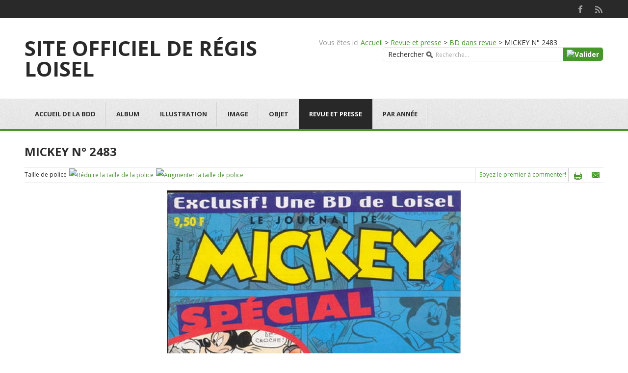

--- FILE ---
content_type: text/html; charset=utf-8
request_url: https://www.regisloisel.com/revue-et-presse/bd-dans-revue/item/561-mickey-n-2483
body_size: 7558
content:
<!DOCTYPE html><html prefix="og: http://ogp.me/ns#" xmlns=http://www.w3.org/1999/xhtml xml:lang=fr-fr lang=fr-fr dir=ltr><head><meta name=viewport content="width=device-width, initial-scale=1.0"/><base href=https://www.regisloisel.com/revue-et-presse/bd-dans-revue/item/561-mickey-n-2483 /><meta http-equiv=content-type content="text/html; charset=utf-8"/><meta name=keywords content="MICKEY N° 2483,BD DANS REVUES,Album,2000"/><meta name=robots content=max-image-preview:large /><meta property=og:url content=https://www.regisloisel.com/revue-et-presse/bd-dans-revue/item/561-mickey-n-2483 /><meta property=og:type content=article /><meta property=og:title content="MICKEY N° 2483 - Site officiel de Regis Loisel"/><meta property=og:description content="MICKEY N° 2483,5 planches couleur de NORBET LE LEZARD + 1 dessin inédit + 1 photo,BD DANS REVUES,Album"/><meta property=og:image content=https://www.regisloisel.com/media/k2/items/cache/4feb08b32fc2bca59f9db42b69cd4022_M.jpg /><meta name=image content=https://www.regisloisel.com/media/k2/items/cache/4feb08b32fc2bca59f9db42b69cd4022_M.jpg /><meta name=twitter:card content=summary /><meta name=twitter:title content="MICKEY N° 2483 - Site officiel de Regis Loisel"/><meta name=twitter:description content="MICKEY N° 2483,5 planches couleur de NORBET LE LEZARD + 1 dessin inédit + 1 photo,BD DANS REVUES,Album"/><meta name=twitter:image content=https://www.regisloisel.com/media/k2/items/cache/4feb08b32fc2bca59f9db42b69cd4022_M.jpg /><meta name=twitter:image:alt content="MICKEY N° 2483"/><meta name=description content="MICKEY N° 2483,5 planches couleur de NORBET LE LEZARD + 1 dessin inédit + 1 photo,BD DANS REVUES,Album"/><meta name=generator content="Joomla! - Open Source Content Management - Version 3.10.11"/><title>MICKEY N° 2483 - Site officiel de Regis Loisel</title><link href=/revue-et-presse/bd-dans-revue/item/561-mickey-n-2483 rel=canonical /><link href=/templates/jf_taman/favicon.ico rel="shortcut icon" type=image/vnd.microsoft.icon /><link href="https://www.regisloisel.com/component/search/?Itemid=247&amp;id=561:mickey-n-2483&amp;format=opensearch" rel=search title="Valider Site officiel de Regis Loisel" type=application/opensearchdescription+xml /><link href=https://cdnjs.cloudflare.com/ajax/libs/magnific-popup.js/1.1.0/magnific-popup.min.css rel=stylesheet /><link href=https://cdnjs.cloudflare.com/ajax/libs/simple-line-icons/2.4.1/css/simple-line-icons.min.css rel=stylesheet /><link rel=stylesheet href="/media/com_jchoptimize/assets2/jscss.php?f=09f4b06e382f885eab66c0d04039a9e351072ce64df0ea41a0aaeb3ffddb6ebb&type=css&gz=gz"/><link href="https://fonts.googleapis.com/css?family=Open+Sans:400,400italic,600,600italic,700,700italic" rel=stylesheet /><style>#scrollToTop{cursor:pointer;font-size:0.9em;position:fixed;text-align:center;z-index:9999;-webkit-transition:background-color 0.2s ease-in-out;-moz-transition:background-color 0.2s ease-in-out;-ms-transition:background-color 0.2s ease-in-out;-o-transition:background-color 0.2s ease-in-out;transition:background-color 0.2s ease-in-out;background:#121212;color:#fff;border-radius:3px;padding-left:12px;padding-right:12px;padding-top:12px;padding-bottom:12px;right:20px;bottom:20px}#scrollToTop:hover{background:#08c;color:#fff}#scrollToTop>img{display:block;margin:0 auto}.mfp-iframe-holder{padding:10px}.mfp-iframe-holder .mfp-content{max-width:100%;width:100%;height:100%}.mfp-iframe-scaler iframe{background:#fff;padding:10px;box-sizing:border-box;box-shadow:none}</style> <script type=application/ld+json>{"@context":"https://schema.org","@type":"Article","mainEntityOfPage":{"@type":"WebPage","@id":"https://www.regisloisel.com/revue-et-presse/bd-dans-revue/item/561-mickey-n-2483"},"url":"https://www.regisloisel.com/revue-et-presse/bd-dans-revue/item/561-mickey-n-2483","headline":"MICKEY N° 2483 - Site officiel de Regis Loisel","image":["https://www.regisloisel.com/media/k2/items/cache/4feb08b32fc2bca59f9db42b69cd4022_XL.jpg","https://www.regisloisel.com/media/k2/items/cache/4feb08b32fc2bca59f9db42b69cd4022_L.jpg","https://www.regisloisel.com/media/k2/items/cache/4feb08b32fc2bca59f9db42b69cd4022_M.jpg","https://www.regisloisel.com/media/k2/items/cache/4feb08b32fc2bca59f9db42b69cd4022_S.jpg","https://www.regisloisel.com/media/k2/items/cache/4feb08b32fc2bca59f9db42b69cd4022_XS.jpg","https://www.regisloisel.com/media/k2/items/cache/4feb08b32fc2bca59f9db42b69cd4022_Generic.jpg"],"datePublished":"2015-10-11 20:04:44","dateModified":"2015-10-11 20:04:44","author":{"@type":"Person","name":"Super Utilisateur","url":"https://www.regisloisel.com/revue-et-presse/bd-dans-revue/itemlist/user/315-superutilisateur"},"publisher":{"@type":"Organization","name":"Site officiel de Regis Loisel","url":"https://www.regisloisel.com/","logo":{"@type":"ImageObject","name":"Site officiel de Regis Loisel","width":"","height":"","url":"https://www.regisloisel.com/"}},"articleSection":"https://www.regisloisel.com/revue-et-presse/bd-dans-revue","keywords":"MICKEY N° 2483,BD DANS REVUES,Album,2000","description":"","articleBody":""}</script> <!--[if IE 7]>
	<link href="/templates/jf_taman/css/ie7only.css" rel="stylesheet" type="text/css" />
	<![endif]--> <!--[if IE 8]>
	<link href="/templates/jf_taman/css/ie8only.css" rel="stylesheet" type="text/css" />
	<![endif]--> <!--[if lt IE 9]>
		<script src="/media/jui/js/html5.js"></script>
	<![endif]--><style>a{color:#46962b}.categories-list .category-readmore a,.readmore a{background:#46962b}#jf-mainnav{border-bottom:4px solid #46962b}button,.button,#jf-header .search .button,#filters li a:hover,#filters li a.selected,div.k2Pagination ul li span,div.pagination ul li span,.contact-details .jicons-icons{background-color:#46962b}</style> </style> <script src="/media/com_jchoptimize/assets2/jscss.php?f=af4c1621b98e01a1e63ed037162a01b8e89397aa74fc71f47334695dcc51b8a1&type=js&gz=gz"></script> <script src=https://cdnjs.cloudflare.com/ajax/libs/magnific-popup.js/1.1.0/jquery.magnific-popup.min.js></script> <script src="/media/com_jchoptimize/assets2/jscss.php?f=af4c1621b98e01a1e63ed037162a01b8e51aed5a19a88455eab136d0a72c2995&type=js&gz=gz"></script> <script src="https://www.google.com/recaptcha/api.js?onload=onK2RecaptchaLoaded&render=explicit"></script> <script src="/media/com_jchoptimize/assets2/jscss.php?f=af4c1621b98e01a1e63ed037162a01b849b5b0cacf5e9f425db6ebf6ebbc2fda&type=js&gz=gz"></script> <script>jQuery(document).ready(function(){jQuery(document.body).SLScrollToTop({'image':'','text':'Scroll to Top','title':'Top','className':'scrollToTop','duration':500});});function onK2RecaptchaLoaded(){grecaptcha.render("recaptcha",{"sitekey":"6LdgLA0TAAAAADLGjh0d0rHR4oD7hNqk4dfoLp9d","theme":"clean"});}
jQuery(document).ready(function(){WfMediabox.init({"base":"\/","theme":"standard","width":"","height":"","lightbox":0,"shadowbox":0,"icons":1,"overlay":1,"overlay_opacity":0.8,"overlay_color":"#000000","transition_speed":500,"close":2,"labels":{"close":"Close","next":"Next","previous":"Previous","cancel":"Cancel","numbers":"{{numbers}}","numbers_count":"{{current}} of {{total}}","download":"Download"},"swipe":true,"expand_on_click":true});});</script> <script>var _gaq=_gaq||[];_gaq.push(['_setAccount','UA-1310634-9']);_gaq.push(['_trackPageview']);(function(){var ga=document.createElement('script');ga.type='text/javascript';ga.async=true;ga.src=('https:'==document.location.protocol?'https://ssl':'http://www')+'.google-analytics.com/ga.js';var s=document.getElementsByTagName('script')[0];s.parentNode.insertBefore(ga,s);})();</script> </head><body class="site font-opensans com_k2 view-item no-layout no-task itemid-247"><div id=jf-wrapper><div id=jf-top><div class="main clearfix"><div id=jf-callto class=jf-grid-6><div class=jf-block><p> <strong> </strong> </p></div></div><div id=jf-social class=jf-grid-6><div class=jf-block><ul> <li><a class=button-facebook href=https://www.facebook.com/RegisLoiselOfficiel/ target=_blank></a></li> <li><a class=button-rss href="/itemlist?format=feed&moduleID=115" target=_blank></a></li> </ul> </div> </div> </div> </div><div id=jf-header class=wrap><div class="main clearfix"><div class=jf-grid-6><div class=jf-block><h1 id=logo> <a href=/ title="Site officiel de Regis Loisel"> <span class=site-title title="Site officiel de Regis Loisel">Site officiel de Régis Loisel</span> </a> </h1></div></div><div class=jf-grid-6><div class=jf-block><div id=k2ModuleBox96 class=k2BreadcrumbsBlock> <span class=bcTitle>Vous êtes ici</span><a href=https://www.regisloisel.com/>Accueil</a><span class=bcSeparator>></span><a href=/revue-et-presse>Revue et presse</a><span class=bcSeparator>></span><a href=/revue-et-presse/bd-dans-revue>BD dans revue</a><span class=bcSeparator>></span>MICKEY N° 2483</div><form action=/revue-et-presse/bd-dans-revue method=post class=form-inline><div class="search "> <label for=mod-search-searchword class=element-invisible>Rechercher</label> <input name=searchword id=mod-search-searchword maxlength=200 class="inputbox search-query" type=text size=40 value=Recherche... onblur="if (this.value=='') this.value='Recherche...';" onfocus="if (this.value=='Recherche...') this.value='';"/> <input type=image value=Valider class=button src=/ onclick=this.form.searchword.focus(); /> <input type=hidden name=task value=search /> <input type=hidden name=option value=com_search /> <input type=hidden name=Itemid value=247 /> </div></form></div></div></div></div><div id=jf-mainnav><div class="main clearfix"><div class=jf-block><div id=navbutton> <a id=navcollapse>Menu</a> </div><ul class="nav menu nav-pills mod-list"> <li class="item-225 deeper parent"><a href=/accueil-de-la-bdd>Accueil de la BDD</a><ul class="nav-child unstyled small"><li class=item-320><a href=/accueil-de-la-bdd/dernieres-entrees-dans-la-base-de-donnees-des-objets>Dernières entrées dans la base de données des objets</a></li></ul></li><li class="item-224 deeper parent"><a href=/album>Album</a><ul class="nav-child unstyled small"><li class=item-239><a href=/album/albums-bdd>Albums</a></li><li class=item-240><a href=/album/collectifs-scenarios>Collectifs -scénarios</a></li><li class=item-241><a href=/album/editions-speciales>Editions spéciales</a></li></ul></li><li class="item-226 deeper parent"><a href=/illustration>Illustration</a><ul class="nav-child unstyled small"><li class=item-242><a href=/illustration/dans-romans-ou-nouvelles>dans romans ou nouvelles</a></li><li class=item-243><a href=/illustration/dans-albums>dans albums</a></li><li class=item-244><a href=/illustration/dans-revues>dans revues</a></li><li class=item-245><a href=/illustration/promotions-publicites>Promotions - publicités</a></li><li class=item-246><a href=/illustration/clins-d-oeil>Clins d'oeil</a></li></ul></li><li class="item-227 deeper parent"><a href=/image-bdd>Image</a><ul class="nav-child unstyled small"><li class=item-232><a href=/image-bdd/portfolios>Portfolios</a></li><li class=item-233><a href=/image-bdd/serigraphies-lithographies>Sérigraphies - Lithographies</a></li><li class=item-234><a href=/image-bdd/affiches-offsets>Affiches - Offsets</a></li><li class=item-236><a href=/image-bdd/ex-libris-marque-page-faire-part>Ex-libris - Marque-page - Faire-Part</a></li><li class=item-235><a href=/image-bdd/invitations-exposition-dedicaces>Invitations exposition - dédicaces</a></li><li class=item-237><a href=/image-bdd/cartes-postales-cartes-de-voeux>Cartes postales - Cartes de voeux</a></li><li class=item-238><a href=/image-bdd/cartes-postales-granit>Cartes postales - Granit</a></li></ul></li><li class=item-228><a href=/objet>Objet</a></li><li class="item-229 active deeper parent"><a href=/revue-et-presse>Revue et presse</a><ul class="nav-child unstyled small"><li class="item-247 current active"><a href=/revue-et-presse/bd-dans-revue>BD dans revue</a></li><li class=item-248><a href=/revue-et-presse/interview>Interview</a></li><li class=item-249><a href=/revue-et-presse/presse-revues>Presse - Revues</a></li><li class=item-250><a href=/revue-et-presse/programme-festivals>Programme festivals</a></li><li class=item-251><a href=/revue-et-presse/catalogue-expositions>Catalogue expositions</a></li><li class=item-252><a href=/revue-et-presse/dossier-de-presse>Dossier de presse</a></li><li class=item-253><a href=/revue-et-presse/catalogue-editeurs>Catalogue éditeurs</a></li><li class=item-254><a href=/revue-et-presse/catalogue-de-vente>Catalogue de vente</a></li></ul></li><li class="item-255 deeper parent"><a href=/par-annee>Par Année</a><ul class="nav-child unstyled small"><li class="item-656 parent"><a href=/par-annee/de-2020-a-2029>De 2020 à 2029</a></li><li class="item-284 parent"><a href=/par-annee/de-2010-a>De 2010 à 2019</a></li><li class="item-285 parent"><a href=/par-annee/de-2000-a-2009>De 2000 à 2009</a></li><li class="item-286 parent"><a href=/par-annee/de-1990-a-1999>De 1990 à 1999</a></li><li class="item-292 parent"><a href=/par-annee/de-1990-a-2000>De 1980 à 1989</a></li><li class="item-293 parent"><a href=/par-annee/de-1990-a-2001>De 1970 à 1979</a></li><li class=item-278><a href=/par-annee/annee-inconnue>Année inconnue</a></li></ul></li></ul></div></div></div><div id=jf-body><div id=jf-content><div class="main clearfix"><div id=jf-maincontent class=jf-grid-12><div class=jf-block><div id=system-message-container> </div> <span id=startOfPageId561></span> <div id=k2Container class=itemView><div class=itemHeader><h2 class=itemTitle> MICKEY N° 2483 </h2></div><div class=itemToolbar><ul> <li class=itemResizer> <span class=itemTextResizerTitle>Taille de police</span> <a href=# id=fontDecrease> <span>Réduire la taille de la police</span> <img src=/components/com_k2/images/system/blank.gif alt="Réduire la taille de la police"/> </a> <a href=# id=fontIncrease> <span>Augmenter la taille de police</span> <img src=/components/com_k2/images/system/blank.gif alt="Augmenter la taille de police"/> </a> </li> <li> <a class=itemEmailLink rel=nofollow href="/component/mailto/?tmpl=component&amp;template=jf_taman&amp;link=44fdb2b8627ccdb0d0e9c7a10eecf94775e0b0aa" onclick="window.open(this.href,'emailWindow','width=400,height=350,location=no,menubar=no,resizable=no,scrollbars=no'); return false;"> <span>E-mail</span> </a> </li> <li> <a class=itemPrintLink rel=nofollow href="/revue-et-presse/bd-dans-revue/item/561-mickey-n-2483?tmpl=component&amp;print=1" onclick="window.open(this.href,'printWindow','width=900,height=600,location=no,menubar=no,resizable=yes,scrollbars=yes'); return false;"> <span>Imprimer</span> </a> </li> <li> <a class="itemCommentsLink k2Anchor" href=/revue-et-presse/bd-dans-revue/item/561-mickey-n-2483#itemCommentsAnchor> Soyez le premier à commenter! </a> </li> </ul><div class=clr></div></div><div class=itemBody><div class=itemImageBlock> <span class=itemImage> <a class=modal rel="{handler: 'image'}" href=/media/k2/items/cache/4feb08b32fc2bca59f9db42b69cd4022_XL.jpg title="Cliquez pour prévisualiser l'image"> <img src=/media/k2/items/cache/4feb08b32fc2bca59f9db42b69cd4022_L.jpg alt="MICKEY N° 2483" style="width:600px; height:auto;"/> </a> </span> <div class=clr></div></div><div class=itemIntroText> </div><div class=itemFullText><p><a class=jcepopup href=/images/bdg_new/100/loisel116-2.jpg rel="title[BD DANS REVUES];caption[BD DANS REVUES];group[nature]"><img src=/images/bdg_new/100/ic_loisel116-2.jpg alt="MICKEY N° 2483"></a></p></div><div class=clr></div><div class=itemExtraFields><h3>Informations supplémentaires</h3><ul> <li class="even typeTextfield group3"> <span class=itemExtraFieldsLabel>Description:</span> <span class=itemExtraFieldsValue>5 planches couleur de NORBET LE LEZARD + 1 dessin inédit + 1 photo</span> </li> <li class="odd typeTextfield group3"> <span class=itemExtraFieldsLabel>Origine:</span> <span class=itemExtraFieldsValue>DISNEY COMPANY</span> </li> <li class="even typeTextfield group3"> <span class=itemExtraFieldsLabel>Année:</span> <span class=itemExtraFieldsValue>2000</span> </li> <li class="odd typeTextfield group3"> <span class=itemExtraFieldsLabel>Mois:</span> <span class=itemExtraFieldsValue>1</span> </li> <li class="even typeTextfield group3"> <span class=itemExtraFieldsLabel>Numéro:</span> <span class=itemExtraFieldsValue>116</span> </li> </ul><div class=clr></div></div><div class=clr></div></div><div class=itemContentBottom> <span class=itemHits> Lu <b>3213</b> fois </span> <div class=itemRatingBlock> <span>Évaluer cet élément</span> <div class=itemRatingForm><ul class=itemRatingList> <li class=itemCurrentRating id=itemCurrentRating561 style=width:0%;></li> <li><a href=# data-id=561 title="1 étoile sur 5" class=one-star>1</a></li> <li><a href=# data-id=561 title="2 étoiles sur 5" class=two-stars>2</a></li> <li><a href=# data-id=561 title="3 étoiles sur 5" class=three-stars>3</a></li> <li><a href=# data-id=561 title="4 étoiles sur 5" class=four-stars>4</a></li> <li><a href=# data-id=561 title="5 étoiles sur 5" class=five-stars>5</a></li> </ul><div id=itemRatingLog561 class=itemRatingLog>(0 Votes)</div><div class=clr></div></div><div class=clr></div></div><div class=itemSocialSharing><div class=itemTwitterButton> <a href=https://twitter.com/share class=twitter-share-button data-count=horizontal> Tweet </a> <script src=//platform.twitter.com/widgets.js></script> </div><div class=itemFacebookButton><div id=fb-root></div> <script>(function(d,s,id){var js,fjs=d.getElementsByTagName(s)[0];if(d.getElementById(id))return;js=d.createElement(s);js.id=id;js.src="//connect.facebook.net/en_US/all.js#xfbml=1";fjs.parentNode.insertBefore(js,fjs);}(document,'script','facebook-jssdk'));</script><div class=fb-like data-send=false data-width=200 data-show-faces=true></div></div><div class=clr></div></div><div class=clr></div></div><div class=itemLinks><div class=itemCategory> <span>Publié dans</span> <a href=/revue-et-presse/bd-dans-revue>BD dans Revues</a> </div><div class=itemTagsBlock> <span>Tags:</span> <ul class=itemTags> <li><a href=/revue-et-presse/bd-dans-revue/itemlist/tag/Album>Album</a></li> <li><a href=/par-annee/de-2000-a-2009/2000>2000</a></li> <li><a href=/revue-et-presse/bd-dans-revue/itemlist/tag/BD%20DANS%20REVUES>BD DANS REVUES</a></li> <li><a href=/revue-et-presse/bd-dans-revue/itemlist/tag/DISNEY%20COMPANY>DISNEY COMPANY</a></li> <li><a href=/revue-et-presse/bd-dans-revue/itemlist/tag/MICKEY%20N°%202483>MICKEY N° 2483</a></li> </ul><div class=clr></div></div><div class=clr></div></div><div class=itemNavigation> <span class=itemNavigationTitle>Plus dans cette catégorie : </span> <a class=itemPrevious href=/revue-et-presse/bd-dans-revue/item/560-l-oeil-carnivore> &laquo; L&#039;OEIL CARNIVORE </a> <a class=itemNext href=/revue-et-presse/bd-dans-revue/item/2001-l-express-n-2635> L&#039;EXPRESS N° 2635 &raquo; </a> </div> <a name=itemCommentsAnchor id=itemCommentsAnchor></a> <div class=itemComments><div class=itemCommentsForm><h3>Laissez un commentaire</h3><p class=itemCommentsFormNotes> Assurez-vous d'indiquer les informations obligatoires (*).<br/> Le code HTML n'est pas autorisé.	</p><form action=/index.php method=post id=comment-form class=form-validate><div class=form-left> <label class=formName for=userName>Nom *</label> <input class=inputbox type=text name=userName id=userName value="Entrez votre nom..." onblur="if(this.value=='') this.value='Entrez votre nom...';" onfocus="if(this.value=='Entrez votre nom...') this.value='';"/> <label class=formEmail for=commentEmail>E-mail *</label> <input class=inputbox type=text name=commentEmail id=commentEmail value="Entrez votre adresse e-mail ici..." onblur="if(this.value=='') this.value='Entrez votre adresse e-mail ici...';" onfocus="if(this.value=='Entrez votre adresse e-mail ici...') this.value='';"/> <label class=formUrl for=commentURL>URL du site internet</label> <input class=inputbox type=text name=commentURL id=commentURL value="Entrez l'URL de votre site ici..." onblur="if(this.value=='') this.value='Entrez l'URL de votre site ici...';" onfocus="if(this.value=='Entrez l'URL de votre site ici...') this.value='';"/> </div><div class=form-right> <label class=formComment for=commentText>Message *</label> <textarea rows=20 cols=10 class=inputbox onblur="if(this.value=='') this.value='Entrez votre message ici...';" onfocus="if(this.value=='Entrez votre message ici...') this.value='';" name=commentText id=commentText>Entrez votre message ici...</textarea> </div><div class=clr></div> <label class=formRecaptcha>Entrez les 2 mots que vous voyez ci-dessous</label> <div id=recaptcha></div><input type=submit class=button id=submitCommentButton value="Poster un commentaire"/> <span id=formLog></span> <input type=hidden name=option value=com_k2 /> <input type=hidden name=view value=item /> <input type=hidden name=task value=comment /> <input type=hidden name=itemID value=561 /> <input type="hidden" name="e3b73ba59701beb998680c51abb6dfeb" value="1" /></form></div></div><div class=clr></div><div class=itemRelated><h3>Éléments similaires (par tag)</h3><ul> <li class=even><div class=itemRelView> <img style=width:400px;height:auto; class=itemRelImg src=/media/k2/items/cache/8ea3a9955ab7af56f05a066d50f83ca0_M.jpg alt=""/> <div class=itemRelContent> <a class=itemRelTitle href=/album/editions-speciales/item/3163-loisel-dans-l-ombre-de-peter-pan>LOISEL DANS L&#039; OMBRE DE PETER PAN</a> <div class=itemRelCat>Dans <a href=/album/editions-speciales>Albums Editions Spéciales</a></div></div></div></li> <li class=odd><div class=itemRelView> <img style=width:400px;height:auto; class=itemRelImg src=/media/k2/items/cache/071f785834f5a75de78d68127edb6e3f_M.jpg alt=""/> <div class=itemRelContent> <a class=itemRelTitle href=/album/editions-speciales/item/3162-avant-la-quete-de-l-oiseau-du-temps-8-l-omegon>AVANT LA QUETE DE L&#039;OISEAU DU TEMPS 8 L&#039;OMEGON</a> <div class=itemRelCat>Dans <a href=/album/editions-speciales>Albums Editions Spéciales</a></div></div></div></li> <li class=even><div class=itemRelView> <img style=width:400px;height:auto; class=itemRelImg src=/media/k2/items/cache/9c9c855419620bf0857d3fbc9f17cbb8_M.jpg alt=""/> <div class=itemRelContent> <a class=itemRelTitle href=/album/albums-bdd/item/3161-la-quete-de-l-oiseau-du-temps-l-integrale>LA QUETE DE L&#039;OISEAU DU TEMPS L&#039; INTEGRALE</a> <div class=itemRelCat>Dans <a href=/album/albums-bdd>Albums</a></div></div></div></li> <li class=odd><div class=itemRelView> <img style=width:400px;height:auto; class=itemRelImg src=/media/k2/items/cache/1408b8740e7e3d9005e41081f87024b3_M.jpg alt=""/> <div class=itemRelContent> <a class=itemRelTitle href=/album/editions-speciales/item/3160-un-putain-de-salopard-4-le-rituel>UN PUTAIN DE SALOPARD 4 LE RITUEL</a> <div class=itemRelCat>Dans <a href=/album/editions-speciales>Albums Editions Spéciales</a></div></div></div></li> <li class=clr></li> </ul><div class=clr></div></div><div class=clr></div></div></div></div></div></div></div><div id=jf-bottom><div class="main clearfix"><div class=jf-grid-6><div class=jf-block><div class=moduletable><h3>Vos commentaires</h3><div id=k2ModuleBox120 class=k2LatestCommentsBlock><ul> <li class="even lastItem"> <a class="k2Avatar lcAvatar" href=/accueil/contact#comment1 title="Test de anti-spam protection"> <img src="https://secure.gravatar.com/avatar/bb5fc56ed86e6469b42c053470025c0d?s=48&amp;default=https%3A%2F%2Fwww.regisloisel.com%2Ftemplates%2Fjf_taman%2Fimages%2Fplaceholder%2Fuser.png" alt=Bruno style=width:50px;height:auto; /> </a> <span class=lcUsername> Bruno </span> <span class=lcCommentDate> dans %AM, %20 %404 %2015 %08:%Sep </span> <span class=lcItemTitle>dans <a href=/accueil/contact>Contact</a></span> <span class=lcItemCategory>(<a href=/revue-et-presse/bd-dans-revue/itemlist/category/1-site>Site</a>)</span> <div class=clr></div> <a href=/accueil/contact#comment1><span class=lcComment>"Test de anti-spam protection"</span></a> <div class=clr></div></li> <li class=clearList></li> </ul> </div> </div> </div> </div><div class=jf-grid-6><div class=jf-block><div class=moduletable><h3>Dernières pages crées sur le site</h3><div id=k2ModuleBox121 class=k2ItemsBlock><ul> <li class=even> <a class=moduleItemTitle href=/item/3166-apres-la-quete-episode-4>Après la Quête - Épisode 4</a> <div class=clr></div><div class=clr></div>Dans <a class=moduleItemCategory href=/itemlist/category/130-actualites-de-2025>Actualités de 2025</a> <div class=clr></div></li> <li class=odd> <a class=moduleItemTitle href=/item/3165-exposition-vente-regis-loisel-la-derniere-maison-juste-avant-la-foret>EXPOSITION/VENTE Régis LOISEL - La Dernière Maison Juste Avant la Forêt</a> <div class=clr></div><div class=clr></div>Dans <a class=moduleItemCategory href=/itemlist/category/130-actualites-de-2025>Actualités de 2025</a> <div class=clr></div></li> <li class=even> <a class=moduleItemTitle href=/album/collectifs-scenarios/item/3164-avant-la-quete-de-l-oiseau-du-temps-8-l-omegon>AVANT LA QUETE DE L'OISEAU DU TEMPS 8 L'OMEGON</a> <div class=clr></div><div class=clr></div>Dans <a class=moduleItemCategory href=/album/collectifs-scenarios>Albums collectifs Albums Scénarios</a> <div class=clr></div></li> <li class=odd> <a class=moduleItemTitle href=/album/editions-speciales/item/3163-loisel-dans-l-ombre-de-peter-pan>LOISEL DANS L' OMBRE DE PETER PAN</a> <div class=clr></div><div class=clr></div>Dans <a class=moduleItemCategory href=/album/editions-speciales>Albums Editions Spéciales</a> <div class=clr></div></li> <li class="even lastItem"> <a class=moduleItemTitle href=/album/editions-speciales/item/3162-avant-la-quete-de-l-oiseau-du-temps-8-l-omegon>AVANT LA QUETE DE L'OISEAU DU TEMPS 8 L'OMEGON</a> <div class=clr></div><div class=clr></div>Dans <a class=moduleItemCategory href=/album/editions-speciales>Albums Editions Spéciales</a> <div class=clr></div></li> <li class=clearList></li> </ul> </div> </div> </div> </div> </div> </div><div id=jf-footer><div class="main clearfix"> <a id=backtotop href=#>Back to top</a> <div class=custom><p style="text-align: center;">Site officiel de REGIS LOISEL - <span class=corps><a href=/index.php target=_top>Retour à l'accueil</a></span> - ©Régis Loisel, ©Letendre et les éditeurs concernés. Tous droits réservés</p></div><div class=copyright><p>Powered by <a title="Facciate verdi" target=_blank href="http://www.climagruen.it/wall-garden/facciate-verdi.html
">Facciate verdi</a></p></div></div></div></div></body></html>

--- FILE ---
content_type: text/html; charset=utf-8
request_url: https://www.google.com/recaptcha/api2/anchor?ar=1&k=6LdgLA0TAAAAADLGjh0d0rHR4oD7hNqk4dfoLp9d&co=aHR0cHM6Ly93d3cucmVnaXNsb2lzZWwuY29tOjQ0Mw..&hl=en&v=PoyoqOPhxBO7pBk68S4YbpHZ&theme=clean&size=normal&anchor-ms=20000&execute-ms=30000&cb=bpn2bryxzecp
body_size: 49630
content:
<!DOCTYPE HTML><html dir="ltr" lang="en"><head><meta http-equiv="Content-Type" content="text/html; charset=UTF-8">
<meta http-equiv="X-UA-Compatible" content="IE=edge">
<title>reCAPTCHA</title>
<style type="text/css">
/* cyrillic-ext */
@font-face {
  font-family: 'Roboto';
  font-style: normal;
  font-weight: 400;
  font-stretch: 100%;
  src: url(//fonts.gstatic.com/s/roboto/v48/KFO7CnqEu92Fr1ME7kSn66aGLdTylUAMa3GUBHMdazTgWw.woff2) format('woff2');
  unicode-range: U+0460-052F, U+1C80-1C8A, U+20B4, U+2DE0-2DFF, U+A640-A69F, U+FE2E-FE2F;
}
/* cyrillic */
@font-face {
  font-family: 'Roboto';
  font-style: normal;
  font-weight: 400;
  font-stretch: 100%;
  src: url(//fonts.gstatic.com/s/roboto/v48/KFO7CnqEu92Fr1ME7kSn66aGLdTylUAMa3iUBHMdazTgWw.woff2) format('woff2');
  unicode-range: U+0301, U+0400-045F, U+0490-0491, U+04B0-04B1, U+2116;
}
/* greek-ext */
@font-face {
  font-family: 'Roboto';
  font-style: normal;
  font-weight: 400;
  font-stretch: 100%;
  src: url(//fonts.gstatic.com/s/roboto/v48/KFO7CnqEu92Fr1ME7kSn66aGLdTylUAMa3CUBHMdazTgWw.woff2) format('woff2');
  unicode-range: U+1F00-1FFF;
}
/* greek */
@font-face {
  font-family: 'Roboto';
  font-style: normal;
  font-weight: 400;
  font-stretch: 100%;
  src: url(//fonts.gstatic.com/s/roboto/v48/KFO7CnqEu92Fr1ME7kSn66aGLdTylUAMa3-UBHMdazTgWw.woff2) format('woff2');
  unicode-range: U+0370-0377, U+037A-037F, U+0384-038A, U+038C, U+038E-03A1, U+03A3-03FF;
}
/* math */
@font-face {
  font-family: 'Roboto';
  font-style: normal;
  font-weight: 400;
  font-stretch: 100%;
  src: url(//fonts.gstatic.com/s/roboto/v48/KFO7CnqEu92Fr1ME7kSn66aGLdTylUAMawCUBHMdazTgWw.woff2) format('woff2');
  unicode-range: U+0302-0303, U+0305, U+0307-0308, U+0310, U+0312, U+0315, U+031A, U+0326-0327, U+032C, U+032F-0330, U+0332-0333, U+0338, U+033A, U+0346, U+034D, U+0391-03A1, U+03A3-03A9, U+03B1-03C9, U+03D1, U+03D5-03D6, U+03F0-03F1, U+03F4-03F5, U+2016-2017, U+2034-2038, U+203C, U+2040, U+2043, U+2047, U+2050, U+2057, U+205F, U+2070-2071, U+2074-208E, U+2090-209C, U+20D0-20DC, U+20E1, U+20E5-20EF, U+2100-2112, U+2114-2115, U+2117-2121, U+2123-214F, U+2190, U+2192, U+2194-21AE, U+21B0-21E5, U+21F1-21F2, U+21F4-2211, U+2213-2214, U+2216-22FF, U+2308-230B, U+2310, U+2319, U+231C-2321, U+2336-237A, U+237C, U+2395, U+239B-23B7, U+23D0, U+23DC-23E1, U+2474-2475, U+25AF, U+25B3, U+25B7, U+25BD, U+25C1, U+25CA, U+25CC, U+25FB, U+266D-266F, U+27C0-27FF, U+2900-2AFF, U+2B0E-2B11, U+2B30-2B4C, U+2BFE, U+3030, U+FF5B, U+FF5D, U+1D400-1D7FF, U+1EE00-1EEFF;
}
/* symbols */
@font-face {
  font-family: 'Roboto';
  font-style: normal;
  font-weight: 400;
  font-stretch: 100%;
  src: url(//fonts.gstatic.com/s/roboto/v48/KFO7CnqEu92Fr1ME7kSn66aGLdTylUAMaxKUBHMdazTgWw.woff2) format('woff2');
  unicode-range: U+0001-000C, U+000E-001F, U+007F-009F, U+20DD-20E0, U+20E2-20E4, U+2150-218F, U+2190, U+2192, U+2194-2199, U+21AF, U+21E6-21F0, U+21F3, U+2218-2219, U+2299, U+22C4-22C6, U+2300-243F, U+2440-244A, U+2460-24FF, U+25A0-27BF, U+2800-28FF, U+2921-2922, U+2981, U+29BF, U+29EB, U+2B00-2BFF, U+4DC0-4DFF, U+FFF9-FFFB, U+10140-1018E, U+10190-1019C, U+101A0, U+101D0-101FD, U+102E0-102FB, U+10E60-10E7E, U+1D2C0-1D2D3, U+1D2E0-1D37F, U+1F000-1F0FF, U+1F100-1F1AD, U+1F1E6-1F1FF, U+1F30D-1F30F, U+1F315, U+1F31C, U+1F31E, U+1F320-1F32C, U+1F336, U+1F378, U+1F37D, U+1F382, U+1F393-1F39F, U+1F3A7-1F3A8, U+1F3AC-1F3AF, U+1F3C2, U+1F3C4-1F3C6, U+1F3CA-1F3CE, U+1F3D4-1F3E0, U+1F3ED, U+1F3F1-1F3F3, U+1F3F5-1F3F7, U+1F408, U+1F415, U+1F41F, U+1F426, U+1F43F, U+1F441-1F442, U+1F444, U+1F446-1F449, U+1F44C-1F44E, U+1F453, U+1F46A, U+1F47D, U+1F4A3, U+1F4B0, U+1F4B3, U+1F4B9, U+1F4BB, U+1F4BF, U+1F4C8-1F4CB, U+1F4D6, U+1F4DA, U+1F4DF, U+1F4E3-1F4E6, U+1F4EA-1F4ED, U+1F4F7, U+1F4F9-1F4FB, U+1F4FD-1F4FE, U+1F503, U+1F507-1F50B, U+1F50D, U+1F512-1F513, U+1F53E-1F54A, U+1F54F-1F5FA, U+1F610, U+1F650-1F67F, U+1F687, U+1F68D, U+1F691, U+1F694, U+1F698, U+1F6AD, U+1F6B2, U+1F6B9-1F6BA, U+1F6BC, U+1F6C6-1F6CF, U+1F6D3-1F6D7, U+1F6E0-1F6EA, U+1F6F0-1F6F3, U+1F6F7-1F6FC, U+1F700-1F7FF, U+1F800-1F80B, U+1F810-1F847, U+1F850-1F859, U+1F860-1F887, U+1F890-1F8AD, U+1F8B0-1F8BB, U+1F8C0-1F8C1, U+1F900-1F90B, U+1F93B, U+1F946, U+1F984, U+1F996, U+1F9E9, U+1FA00-1FA6F, U+1FA70-1FA7C, U+1FA80-1FA89, U+1FA8F-1FAC6, U+1FACE-1FADC, U+1FADF-1FAE9, U+1FAF0-1FAF8, U+1FB00-1FBFF;
}
/* vietnamese */
@font-face {
  font-family: 'Roboto';
  font-style: normal;
  font-weight: 400;
  font-stretch: 100%;
  src: url(//fonts.gstatic.com/s/roboto/v48/KFO7CnqEu92Fr1ME7kSn66aGLdTylUAMa3OUBHMdazTgWw.woff2) format('woff2');
  unicode-range: U+0102-0103, U+0110-0111, U+0128-0129, U+0168-0169, U+01A0-01A1, U+01AF-01B0, U+0300-0301, U+0303-0304, U+0308-0309, U+0323, U+0329, U+1EA0-1EF9, U+20AB;
}
/* latin-ext */
@font-face {
  font-family: 'Roboto';
  font-style: normal;
  font-weight: 400;
  font-stretch: 100%;
  src: url(//fonts.gstatic.com/s/roboto/v48/KFO7CnqEu92Fr1ME7kSn66aGLdTylUAMa3KUBHMdazTgWw.woff2) format('woff2');
  unicode-range: U+0100-02BA, U+02BD-02C5, U+02C7-02CC, U+02CE-02D7, U+02DD-02FF, U+0304, U+0308, U+0329, U+1D00-1DBF, U+1E00-1E9F, U+1EF2-1EFF, U+2020, U+20A0-20AB, U+20AD-20C0, U+2113, U+2C60-2C7F, U+A720-A7FF;
}
/* latin */
@font-face {
  font-family: 'Roboto';
  font-style: normal;
  font-weight: 400;
  font-stretch: 100%;
  src: url(//fonts.gstatic.com/s/roboto/v48/KFO7CnqEu92Fr1ME7kSn66aGLdTylUAMa3yUBHMdazQ.woff2) format('woff2');
  unicode-range: U+0000-00FF, U+0131, U+0152-0153, U+02BB-02BC, U+02C6, U+02DA, U+02DC, U+0304, U+0308, U+0329, U+2000-206F, U+20AC, U+2122, U+2191, U+2193, U+2212, U+2215, U+FEFF, U+FFFD;
}
/* cyrillic-ext */
@font-face {
  font-family: 'Roboto';
  font-style: normal;
  font-weight: 500;
  font-stretch: 100%;
  src: url(//fonts.gstatic.com/s/roboto/v48/KFO7CnqEu92Fr1ME7kSn66aGLdTylUAMa3GUBHMdazTgWw.woff2) format('woff2');
  unicode-range: U+0460-052F, U+1C80-1C8A, U+20B4, U+2DE0-2DFF, U+A640-A69F, U+FE2E-FE2F;
}
/* cyrillic */
@font-face {
  font-family: 'Roboto';
  font-style: normal;
  font-weight: 500;
  font-stretch: 100%;
  src: url(//fonts.gstatic.com/s/roboto/v48/KFO7CnqEu92Fr1ME7kSn66aGLdTylUAMa3iUBHMdazTgWw.woff2) format('woff2');
  unicode-range: U+0301, U+0400-045F, U+0490-0491, U+04B0-04B1, U+2116;
}
/* greek-ext */
@font-face {
  font-family: 'Roboto';
  font-style: normal;
  font-weight: 500;
  font-stretch: 100%;
  src: url(//fonts.gstatic.com/s/roboto/v48/KFO7CnqEu92Fr1ME7kSn66aGLdTylUAMa3CUBHMdazTgWw.woff2) format('woff2');
  unicode-range: U+1F00-1FFF;
}
/* greek */
@font-face {
  font-family: 'Roboto';
  font-style: normal;
  font-weight: 500;
  font-stretch: 100%;
  src: url(//fonts.gstatic.com/s/roboto/v48/KFO7CnqEu92Fr1ME7kSn66aGLdTylUAMa3-UBHMdazTgWw.woff2) format('woff2');
  unicode-range: U+0370-0377, U+037A-037F, U+0384-038A, U+038C, U+038E-03A1, U+03A3-03FF;
}
/* math */
@font-face {
  font-family: 'Roboto';
  font-style: normal;
  font-weight: 500;
  font-stretch: 100%;
  src: url(//fonts.gstatic.com/s/roboto/v48/KFO7CnqEu92Fr1ME7kSn66aGLdTylUAMawCUBHMdazTgWw.woff2) format('woff2');
  unicode-range: U+0302-0303, U+0305, U+0307-0308, U+0310, U+0312, U+0315, U+031A, U+0326-0327, U+032C, U+032F-0330, U+0332-0333, U+0338, U+033A, U+0346, U+034D, U+0391-03A1, U+03A3-03A9, U+03B1-03C9, U+03D1, U+03D5-03D6, U+03F0-03F1, U+03F4-03F5, U+2016-2017, U+2034-2038, U+203C, U+2040, U+2043, U+2047, U+2050, U+2057, U+205F, U+2070-2071, U+2074-208E, U+2090-209C, U+20D0-20DC, U+20E1, U+20E5-20EF, U+2100-2112, U+2114-2115, U+2117-2121, U+2123-214F, U+2190, U+2192, U+2194-21AE, U+21B0-21E5, U+21F1-21F2, U+21F4-2211, U+2213-2214, U+2216-22FF, U+2308-230B, U+2310, U+2319, U+231C-2321, U+2336-237A, U+237C, U+2395, U+239B-23B7, U+23D0, U+23DC-23E1, U+2474-2475, U+25AF, U+25B3, U+25B7, U+25BD, U+25C1, U+25CA, U+25CC, U+25FB, U+266D-266F, U+27C0-27FF, U+2900-2AFF, U+2B0E-2B11, U+2B30-2B4C, U+2BFE, U+3030, U+FF5B, U+FF5D, U+1D400-1D7FF, U+1EE00-1EEFF;
}
/* symbols */
@font-face {
  font-family: 'Roboto';
  font-style: normal;
  font-weight: 500;
  font-stretch: 100%;
  src: url(//fonts.gstatic.com/s/roboto/v48/KFO7CnqEu92Fr1ME7kSn66aGLdTylUAMaxKUBHMdazTgWw.woff2) format('woff2');
  unicode-range: U+0001-000C, U+000E-001F, U+007F-009F, U+20DD-20E0, U+20E2-20E4, U+2150-218F, U+2190, U+2192, U+2194-2199, U+21AF, U+21E6-21F0, U+21F3, U+2218-2219, U+2299, U+22C4-22C6, U+2300-243F, U+2440-244A, U+2460-24FF, U+25A0-27BF, U+2800-28FF, U+2921-2922, U+2981, U+29BF, U+29EB, U+2B00-2BFF, U+4DC0-4DFF, U+FFF9-FFFB, U+10140-1018E, U+10190-1019C, U+101A0, U+101D0-101FD, U+102E0-102FB, U+10E60-10E7E, U+1D2C0-1D2D3, U+1D2E0-1D37F, U+1F000-1F0FF, U+1F100-1F1AD, U+1F1E6-1F1FF, U+1F30D-1F30F, U+1F315, U+1F31C, U+1F31E, U+1F320-1F32C, U+1F336, U+1F378, U+1F37D, U+1F382, U+1F393-1F39F, U+1F3A7-1F3A8, U+1F3AC-1F3AF, U+1F3C2, U+1F3C4-1F3C6, U+1F3CA-1F3CE, U+1F3D4-1F3E0, U+1F3ED, U+1F3F1-1F3F3, U+1F3F5-1F3F7, U+1F408, U+1F415, U+1F41F, U+1F426, U+1F43F, U+1F441-1F442, U+1F444, U+1F446-1F449, U+1F44C-1F44E, U+1F453, U+1F46A, U+1F47D, U+1F4A3, U+1F4B0, U+1F4B3, U+1F4B9, U+1F4BB, U+1F4BF, U+1F4C8-1F4CB, U+1F4D6, U+1F4DA, U+1F4DF, U+1F4E3-1F4E6, U+1F4EA-1F4ED, U+1F4F7, U+1F4F9-1F4FB, U+1F4FD-1F4FE, U+1F503, U+1F507-1F50B, U+1F50D, U+1F512-1F513, U+1F53E-1F54A, U+1F54F-1F5FA, U+1F610, U+1F650-1F67F, U+1F687, U+1F68D, U+1F691, U+1F694, U+1F698, U+1F6AD, U+1F6B2, U+1F6B9-1F6BA, U+1F6BC, U+1F6C6-1F6CF, U+1F6D3-1F6D7, U+1F6E0-1F6EA, U+1F6F0-1F6F3, U+1F6F7-1F6FC, U+1F700-1F7FF, U+1F800-1F80B, U+1F810-1F847, U+1F850-1F859, U+1F860-1F887, U+1F890-1F8AD, U+1F8B0-1F8BB, U+1F8C0-1F8C1, U+1F900-1F90B, U+1F93B, U+1F946, U+1F984, U+1F996, U+1F9E9, U+1FA00-1FA6F, U+1FA70-1FA7C, U+1FA80-1FA89, U+1FA8F-1FAC6, U+1FACE-1FADC, U+1FADF-1FAE9, U+1FAF0-1FAF8, U+1FB00-1FBFF;
}
/* vietnamese */
@font-face {
  font-family: 'Roboto';
  font-style: normal;
  font-weight: 500;
  font-stretch: 100%;
  src: url(//fonts.gstatic.com/s/roboto/v48/KFO7CnqEu92Fr1ME7kSn66aGLdTylUAMa3OUBHMdazTgWw.woff2) format('woff2');
  unicode-range: U+0102-0103, U+0110-0111, U+0128-0129, U+0168-0169, U+01A0-01A1, U+01AF-01B0, U+0300-0301, U+0303-0304, U+0308-0309, U+0323, U+0329, U+1EA0-1EF9, U+20AB;
}
/* latin-ext */
@font-face {
  font-family: 'Roboto';
  font-style: normal;
  font-weight: 500;
  font-stretch: 100%;
  src: url(//fonts.gstatic.com/s/roboto/v48/KFO7CnqEu92Fr1ME7kSn66aGLdTylUAMa3KUBHMdazTgWw.woff2) format('woff2');
  unicode-range: U+0100-02BA, U+02BD-02C5, U+02C7-02CC, U+02CE-02D7, U+02DD-02FF, U+0304, U+0308, U+0329, U+1D00-1DBF, U+1E00-1E9F, U+1EF2-1EFF, U+2020, U+20A0-20AB, U+20AD-20C0, U+2113, U+2C60-2C7F, U+A720-A7FF;
}
/* latin */
@font-face {
  font-family: 'Roboto';
  font-style: normal;
  font-weight: 500;
  font-stretch: 100%;
  src: url(//fonts.gstatic.com/s/roboto/v48/KFO7CnqEu92Fr1ME7kSn66aGLdTylUAMa3yUBHMdazQ.woff2) format('woff2');
  unicode-range: U+0000-00FF, U+0131, U+0152-0153, U+02BB-02BC, U+02C6, U+02DA, U+02DC, U+0304, U+0308, U+0329, U+2000-206F, U+20AC, U+2122, U+2191, U+2193, U+2212, U+2215, U+FEFF, U+FFFD;
}
/* cyrillic-ext */
@font-face {
  font-family: 'Roboto';
  font-style: normal;
  font-weight: 900;
  font-stretch: 100%;
  src: url(//fonts.gstatic.com/s/roboto/v48/KFO7CnqEu92Fr1ME7kSn66aGLdTylUAMa3GUBHMdazTgWw.woff2) format('woff2');
  unicode-range: U+0460-052F, U+1C80-1C8A, U+20B4, U+2DE0-2DFF, U+A640-A69F, U+FE2E-FE2F;
}
/* cyrillic */
@font-face {
  font-family: 'Roboto';
  font-style: normal;
  font-weight: 900;
  font-stretch: 100%;
  src: url(//fonts.gstatic.com/s/roboto/v48/KFO7CnqEu92Fr1ME7kSn66aGLdTylUAMa3iUBHMdazTgWw.woff2) format('woff2');
  unicode-range: U+0301, U+0400-045F, U+0490-0491, U+04B0-04B1, U+2116;
}
/* greek-ext */
@font-face {
  font-family: 'Roboto';
  font-style: normal;
  font-weight: 900;
  font-stretch: 100%;
  src: url(//fonts.gstatic.com/s/roboto/v48/KFO7CnqEu92Fr1ME7kSn66aGLdTylUAMa3CUBHMdazTgWw.woff2) format('woff2');
  unicode-range: U+1F00-1FFF;
}
/* greek */
@font-face {
  font-family: 'Roboto';
  font-style: normal;
  font-weight: 900;
  font-stretch: 100%;
  src: url(//fonts.gstatic.com/s/roboto/v48/KFO7CnqEu92Fr1ME7kSn66aGLdTylUAMa3-UBHMdazTgWw.woff2) format('woff2');
  unicode-range: U+0370-0377, U+037A-037F, U+0384-038A, U+038C, U+038E-03A1, U+03A3-03FF;
}
/* math */
@font-face {
  font-family: 'Roboto';
  font-style: normal;
  font-weight: 900;
  font-stretch: 100%;
  src: url(//fonts.gstatic.com/s/roboto/v48/KFO7CnqEu92Fr1ME7kSn66aGLdTylUAMawCUBHMdazTgWw.woff2) format('woff2');
  unicode-range: U+0302-0303, U+0305, U+0307-0308, U+0310, U+0312, U+0315, U+031A, U+0326-0327, U+032C, U+032F-0330, U+0332-0333, U+0338, U+033A, U+0346, U+034D, U+0391-03A1, U+03A3-03A9, U+03B1-03C9, U+03D1, U+03D5-03D6, U+03F0-03F1, U+03F4-03F5, U+2016-2017, U+2034-2038, U+203C, U+2040, U+2043, U+2047, U+2050, U+2057, U+205F, U+2070-2071, U+2074-208E, U+2090-209C, U+20D0-20DC, U+20E1, U+20E5-20EF, U+2100-2112, U+2114-2115, U+2117-2121, U+2123-214F, U+2190, U+2192, U+2194-21AE, U+21B0-21E5, U+21F1-21F2, U+21F4-2211, U+2213-2214, U+2216-22FF, U+2308-230B, U+2310, U+2319, U+231C-2321, U+2336-237A, U+237C, U+2395, U+239B-23B7, U+23D0, U+23DC-23E1, U+2474-2475, U+25AF, U+25B3, U+25B7, U+25BD, U+25C1, U+25CA, U+25CC, U+25FB, U+266D-266F, U+27C0-27FF, U+2900-2AFF, U+2B0E-2B11, U+2B30-2B4C, U+2BFE, U+3030, U+FF5B, U+FF5D, U+1D400-1D7FF, U+1EE00-1EEFF;
}
/* symbols */
@font-face {
  font-family: 'Roboto';
  font-style: normal;
  font-weight: 900;
  font-stretch: 100%;
  src: url(//fonts.gstatic.com/s/roboto/v48/KFO7CnqEu92Fr1ME7kSn66aGLdTylUAMaxKUBHMdazTgWw.woff2) format('woff2');
  unicode-range: U+0001-000C, U+000E-001F, U+007F-009F, U+20DD-20E0, U+20E2-20E4, U+2150-218F, U+2190, U+2192, U+2194-2199, U+21AF, U+21E6-21F0, U+21F3, U+2218-2219, U+2299, U+22C4-22C6, U+2300-243F, U+2440-244A, U+2460-24FF, U+25A0-27BF, U+2800-28FF, U+2921-2922, U+2981, U+29BF, U+29EB, U+2B00-2BFF, U+4DC0-4DFF, U+FFF9-FFFB, U+10140-1018E, U+10190-1019C, U+101A0, U+101D0-101FD, U+102E0-102FB, U+10E60-10E7E, U+1D2C0-1D2D3, U+1D2E0-1D37F, U+1F000-1F0FF, U+1F100-1F1AD, U+1F1E6-1F1FF, U+1F30D-1F30F, U+1F315, U+1F31C, U+1F31E, U+1F320-1F32C, U+1F336, U+1F378, U+1F37D, U+1F382, U+1F393-1F39F, U+1F3A7-1F3A8, U+1F3AC-1F3AF, U+1F3C2, U+1F3C4-1F3C6, U+1F3CA-1F3CE, U+1F3D4-1F3E0, U+1F3ED, U+1F3F1-1F3F3, U+1F3F5-1F3F7, U+1F408, U+1F415, U+1F41F, U+1F426, U+1F43F, U+1F441-1F442, U+1F444, U+1F446-1F449, U+1F44C-1F44E, U+1F453, U+1F46A, U+1F47D, U+1F4A3, U+1F4B0, U+1F4B3, U+1F4B9, U+1F4BB, U+1F4BF, U+1F4C8-1F4CB, U+1F4D6, U+1F4DA, U+1F4DF, U+1F4E3-1F4E6, U+1F4EA-1F4ED, U+1F4F7, U+1F4F9-1F4FB, U+1F4FD-1F4FE, U+1F503, U+1F507-1F50B, U+1F50D, U+1F512-1F513, U+1F53E-1F54A, U+1F54F-1F5FA, U+1F610, U+1F650-1F67F, U+1F687, U+1F68D, U+1F691, U+1F694, U+1F698, U+1F6AD, U+1F6B2, U+1F6B9-1F6BA, U+1F6BC, U+1F6C6-1F6CF, U+1F6D3-1F6D7, U+1F6E0-1F6EA, U+1F6F0-1F6F3, U+1F6F7-1F6FC, U+1F700-1F7FF, U+1F800-1F80B, U+1F810-1F847, U+1F850-1F859, U+1F860-1F887, U+1F890-1F8AD, U+1F8B0-1F8BB, U+1F8C0-1F8C1, U+1F900-1F90B, U+1F93B, U+1F946, U+1F984, U+1F996, U+1F9E9, U+1FA00-1FA6F, U+1FA70-1FA7C, U+1FA80-1FA89, U+1FA8F-1FAC6, U+1FACE-1FADC, U+1FADF-1FAE9, U+1FAF0-1FAF8, U+1FB00-1FBFF;
}
/* vietnamese */
@font-face {
  font-family: 'Roboto';
  font-style: normal;
  font-weight: 900;
  font-stretch: 100%;
  src: url(//fonts.gstatic.com/s/roboto/v48/KFO7CnqEu92Fr1ME7kSn66aGLdTylUAMa3OUBHMdazTgWw.woff2) format('woff2');
  unicode-range: U+0102-0103, U+0110-0111, U+0128-0129, U+0168-0169, U+01A0-01A1, U+01AF-01B0, U+0300-0301, U+0303-0304, U+0308-0309, U+0323, U+0329, U+1EA0-1EF9, U+20AB;
}
/* latin-ext */
@font-face {
  font-family: 'Roboto';
  font-style: normal;
  font-weight: 900;
  font-stretch: 100%;
  src: url(//fonts.gstatic.com/s/roboto/v48/KFO7CnqEu92Fr1ME7kSn66aGLdTylUAMa3KUBHMdazTgWw.woff2) format('woff2');
  unicode-range: U+0100-02BA, U+02BD-02C5, U+02C7-02CC, U+02CE-02D7, U+02DD-02FF, U+0304, U+0308, U+0329, U+1D00-1DBF, U+1E00-1E9F, U+1EF2-1EFF, U+2020, U+20A0-20AB, U+20AD-20C0, U+2113, U+2C60-2C7F, U+A720-A7FF;
}
/* latin */
@font-face {
  font-family: 'Roboto';
  font-style: normal;
  font-weight: 900;
  font-stretch: 100%;
  src: url(//fonts.gstatic.com/s/roboto/v48/KFO7CnqEu92Fr1ME7kSn66aGLdTylUAMa3yUBHMdazQ.woff2) format('woff2');
  unicode-range: U+0000-00FF, U+0131, U+0152-0153, U+02BB-02BC, U+02C6, U+02DA, U+02DC, U+0304, U+0308, U+0329, U+2000-206F, U+20AC, U+2122, U+2191, U+2193, U+2212, U+2215, U+FEFF, U+FFFD;
}

</style>
<link rel="stylesheet" type="text/css" href="https://www.gstatic.com/recaptcha/releases/PoyoqOPhxBO7pBk68S4YbpHZ/styles__ltr.css">
<script nonce="gwrBmi7F_NzGsLqdCthxRA" type="text/javascript">window['__recaptcha_api'] = 'https://www.google.com/recaptcha/api2/';</script>
<script type="text/javascript" src="https://www.gstatic.com/recaptcha/releases/PoyoqOPhxBO7pBk68S4YbpHZ/recaptcha__en.js" nonce="gwrBmi7F_NzGsLqdCthxRA">
      
    </script></head>
<body><div id="rc-anchor-alert" class="rc-anchor-alert"></div>
<input type="hidden" id="recaptcha-token" value="[base64]">
<script type="text/javascript" nonce="gwrBmi7F_NzGsLqdCthxRA">
      recaptcha.anchor.Main.init("[\x22ainput\x22,[\x22bgdata\x22,\x22\x22,\[base64]/[base64]/bmV3IFpbdF0obVswXSk6Sz09Mj9uZXcgWlt0XShtWzBdLG1bMV0pOks9PTM/bmV3IFpbdF0obVswXSxtWzFdLG1bMl0pOks9PTQ/[base64]/[base64]/[base64]/[base64]/[base64]/[base64]/[base64]/[base64]/[base64]/[base64]/[base64]/[base64]/[base64]/[base64]\\u003d\\u003d\x22,\[base64]\\u003d\\u003d\x22,\x22wo9aw7kmAXAow4AZUzPCusO6AR1fwpjDrjLDssKlwo/CuMK/wr3DlcK+EcK2YcKJwrkCAgdLEQjCj8KZd8OFX8KnIsKEwq/[base64]/DiMKFHMKHwpULYMKFw4Bbwpk8a8OZaMOmZX/CqFXDlEXCncKwZsOMwqhUasKqw6c7Z8O/J8OqaTrDnsOJASDCjxfDlcKBTQ/[base64]/DiXstC8OyCcK8wp/CgXtWDC/[base64]/[base64]/w48jwqzCjMK5w7LCqXYsw4zCukJ/[base64]/CvMKIE1B6BTNjw47CkxPCpsKhwr1dwpvDmsKhwoXCj8KPw70dEhZvwrkgwoRfPh8EW8KkBm3CnlNETMO1wrs/[base64]/[base64]/CrSdCwq/DrsObTcKIw4zDrm7CosK4wpVPwopHZMKNwr7DtcOqw6tOw7bDkcKRw6fDt1LCoXzCn2/ChsKbw7TDpgDDjcOVwp7DnsOQAmkWwq5awq5PK8O8MAnDh8KOeTbDj8OPFTPCgTLDn8OsNsOeegcBwpzCixk8w6orw6I7wo/CgHHDksKOUMO8w4E4TGEJCcOQGMKzJGzDt2VJw4FHekVWwq/CksObfAPCkHjCqsODXELDtcKuNE5/QMKFw5/Cumduw7bDmsOYw6LCvg92d8OGZU4Fcglaw54jNEZFVcKvw4BtJnduSWjDkMK/w63CrcK5w6dcXzIiw5/CqHvDhTnDg8KIw78KCsKqQm1Nw5oDY8KVwop9AMOKw6p9w6/Cp0zDgcOrLcO5asKVOsKjfsOZacKjwq50PVfDkGjDhDAOwoJnwpBkJURhT8KnZMO/SsOXMsOPNcOTwq3CuQzDpcKOw7dPDsOqDMK9wqYPEsOIbMOWwrvDnw02wrQ6dxXDtsKiRcO7P8ONwqB9w7/[base64]/ChklCwqjDqjMZCRLDq0BDwofDskjCusKKwqV/csK6woBgJQ3DmhDDiGliB8KEw74hW8OaJhg6IxhAIC7CunJ0MsOeA8OXwoQpEEUhwp8cwqDCl1dbFsOOX8KwWgfCsCRSTMKCw7fCgsOKb8KIw4R1wr3DtCcRZk00Q8KJH3bCncK5w58nO8KjwocUCVAFw7LDh8OrwprDicKOMMK/w6AoC8KjwrnDgRPCksOaE8KCw6AQw6nDlwgUUgHDj8K1MEhKW8OhXzNcNU3CvSXDtsKCw5bDkRRPDjUEannCmMKeaMKWSAw2wqk2IsOsw41OJ8K5H8OywrZqIlVDwoXDkMOcTBHDpsK4w5IrwpbDpcKFwr/CoWTDh8Kywp9sIcOhGFzCo8K5w5zDgRQiCsOnw6kkw4TDjQpOwo7DtcKtwpfDpcOtw5lFw6DCmsOqw5x0WxpiNGcGQxnCqzdpH3g4fAwowoQqw6ZqSsOQwoUhASTCrMOgRsOjwrE1w6JSwrrCo8KqOBsJJhfCi2wjw53Cjw5Tw7XDo8O9dsK1AhTDvsO4XH/DiDV1b0HClcKCw5wpO8Kpwr8Qwr5mwpdOwp/Dk8KXRsO8woUpw5gvbMO1KsKkw47DgMOyU256w7vDmXM/[base64]/w5LDuyDDjMKsw6RdRcOBw4xjSsK1DcOkGsOOfXfCuBvDhMKKOFXDg8KVJkAffsKCcwhDWMO2HAPDo8K3w5IWw5zCicK0wpgEwrw/w5PDo3rDjjrCnsKHOcK3UR7CksK0K1vCqcKVMMKfwrU0w6VLKl0fw5p/[base64]/DsOjGHJEJMKywphJA8O5w6rDmsKbw4RdNsKew45zMn5uUcO8YRnChsKuw79rw7IHwoHDq8OXXcKGdn3CusK+w616acOAYwIGK8KXVVAWPFYcb8KFcQ/[base64]/ClUgRBMKnw4XDnMK9BSbDtGpjwqfDtcOFwpYBK3bDt8O3QsKeLcO8wqVUIQ3CkcKPShnCoMKBAVtmasOOwobCpjfDicOQw6PCgnbDkwFbw63ChcKcdsODwqHCr8O/wrPDpl7DtwdYOcOAETrCvmzDsEU/KsKhDBoFw4xqGm9dI8OHwq3Ci8KldcKkw6rCoFwkwrd/wrrCoibDm8O8wqhUwpHDqwzDhTTDrGdLJ8O4MXLDjT3DmTnDrMOsw4QEwr/CmcKMK37DtxlFw5R6ecKjC1bDnTsVf0nDlsOxf290wqRPw4Vnw7QEwqVHHcO1IMKYwptBwq8qEMK0T8O3wqhRw53CoEtDwqB1wpbCncKUwqfCijdPw4zCpMO/AcKTw6bDo8Oxw6Q/[base64]/Ck8O0a1ZPJMKQw4BjSWsQw4ESwqzDjz9HfcKOwrQbw6gvB8KUUcOUwovDssOqO3TCh3vDgnvDl8OhcMKywr0fTS/CgjrDv8KIwrrDucOSwrvCrCDDs8OuwoPDt8KQwrDCtcO+N8KxUnY7OAXCo8Oww7/DkzkTfw5eRcOxP0RhwpTDoDzDg8OFwojDgsOPw4fDjTzDoioIw57CrxbDjkQ+w4jDiMKKYsKkw7nDmcOuw5g8wqBaw6rCvmQOw4lkw4lxZ8KtwqbDrMOuEMKIwonCkT3CusK4wpnCqMKcb3jCg8O4w4cGw7pow6w7w7obw6bDs33CncKZw5jChcO8wp3DhMOPw500wr/DjiLDh3ZFwrjDgxTCqcOqKgBhVCXDmH/CnXwQKXVfw4/[base64]/Ch8Ktw4XCocONKwLDgQrCjz1UwoNXw4FfGis9wrLDi8KOO1dccsO4w4xfbX4qwrRmG2bCrWMKQsOZwqxyw6dbH8K/cMOoYEA1w5bColt1VAxmAcOWw6RAVMK/[base64]/CuQoCw4XDpcK4w6A/wowfOwdnKCXDhX3DhsOlw40edFIFwrjDqxvDhU5gSFYOb8Ktw45vETYpNcOmw4LDqsOhecKewqdkEE0oH8OTw4R2E8KRw5DCk8OUOMK0cx0hwoXClUbDgMOWfy3DqMOBC00nwr/CimbDhXzDhUU7wqVTwoEfwrVNwoDCgV3ClCHDoQVdwr8Yw4YPw6nDosKKwrPCkcOQGFLDhcOeYy8dw4xbwp5vw4hmwrYDHlkGw5bDtsOcwr7CscKbwoE+RFR/[base64]/[base64]/[base64]/[base64]/[base64]/[base64]/CiRXDoxPChcOpZEtMwqcXwrpfd8K8RDbCo8O4w4vCtQHCkX98w4/DsEfDgCTCmwNQwrHDtMO/wooGw7ENRsKJNW/Dq8KAG8KwwrbDqA4HwrDDkMKfKRVMW8OJFFwMCsOtZXPDv8Kxw6LDt2loBQ4cw6rCocOaw5RCwpjDrHTCnwNPw7PDsQlvwroqcToNQEvCg8Ktw7vDt8Kvw7AfDyvCpQduwpM/[base64]/Cpkl0W3zDuT/DocKzMsKzZz8Sw4s+ZizCn1M+wrEzw6LCt8OsNkzCqHnDhMKBasKkUsOvw64RecOTD8KDXGHDhytwAcOCwp/CkwcKw6nCocOSMsKcSsKHN112w7tRw6Vcw6cFeS0nP2TDuS/CtMOIUzZfw7jCosO3wqLCsBBSw6gZwqPDqFbDu2YXw4PCiMOGDsOrEMOxw4M6CcK1wo1PwrLCrMKudREafsOWIcK/w4zDl0U7w5srw67Cv3LDp3VAfMKSw5Q3wqkXB37DmsOuQ0TDvXxNZ8KECWXDp37CrnjDmg9pGsKpAMKQw5/Ds8KSw7jDpsKeZsKEw6TCqlzClUnDhTZdwppNw5VvwrZmJMKGw63Dt8OVUMKMwr7DmSjDnsKnLcOnwozCh8Obw6bCqMKiw6Nswrwiw7VTZATDgT/Dhi9WSsKXA8KuWcKNw5/DnDxOw7h5SjTCsUckwpJPUwLDvMK5w53DhcOBwrDChRZEw6TCuMOsBcOPw5Vuw6UyM8Kfw41XIcKRwq7DjHbCscKow7bCsg4IPsK9w5d0BWvCg8KLAB/DjMKMGAZ5bQ/[base64]/DocOPwoQJworDkVzCqT7Do8OLEcK7JRtiXcKFw5gmwpDDtAPCiMObcsKHBA7DtsK4I8KKwpAuBhUhAltIGMO3Z1rCksKTb8ORw4rDqcO3McO4w7BmwoTCrsK+w4xrwokkYMOzOiMmw6dCZsK0w5sSwoxKw6jDvMKCwo/[base64]/DlFsZMsOvHMOQaMO7A8KHWMKbwpBQL2ldZhnCm8ObOwTDhMOHwoTDmw/[base64]/CjXnChsKWwp7DtFwswok/w7Qqw7UsQhzDqxnDi8OPw4fDrcKIHcK9Wl07RTrDrMOKQifDin02wq/Cv1t3w5A3OVpLUDdJwrnCpcKPfDYmwo7Dk3pFw4whwrvCjcOZWTfDkMK+wq3Cgm7Dkx0Fw4rClcKVM8KAwpfCm8O5w61ew5h6MsOBBcKsFsOnwqDCv8KCw5HDhmTCpR3CtsOfX8K7w7zCjsKOTMO+wox9XCDCuxTDh2dxwovCuA9Qwr/DhsOsFsO5V8ODbyfDpy7CssOZFcOJwq1tw5rCo8KZwpTCtiYURcOkNnDCuWnCjwfCjEXDtFEYw7QuMcK1wo/DnsKiwrwVO2PChg5fLWHClsO4V8KtJWlYw7FXAcOkasOlwqzCvMOPFCXDssKpwqnDoQpgwqzCuMO2HcOeFMOgGCbCtsOdfMOcNSQNw6c2wp/DhcO7Z8OiaMOHwqfCgwLCnxUuwqHDhlzDlzBlw5DChFERw6VUXEslw5Q5w7lvPEnDtwfCmMKYwrHCn0PDq8O5LMOrARFnPMKvZcO8wpXDqHnCoMO/OcKxFgTCtsKTwrjDhMOnISjCisOrWMKSw6dMwrPCqsKZwrfCucKCZi7ChkXCucKew64XwqzCssKrehAXDFViw6/CvEBuDi/Dgnk2wpvDs8KQw5UXBcO/[base64]/[base64]/DuMOXWcOwO8KNwrrCrlksw48kwow4JsKBwpURwpLDsGjCgsKXT3DCqCsDS8O0T1HDrAs0GGxLZ8KXwqzCrMOJw7JnIHfCo8KpUR1Bw6sSOQvDnVbCqcKCXcO/[base64]/Cgll3w7wKXBMONxHDgCEJNcOvwq5Ow5nCvsOawrPCsn4gAMOdbsOaX15cBcO+w4M0wqfCpjJXwpM4wo5LwrjCvB1NAgtdNcK2wrLDuB/CgMKZwpbCoi/CoHzDhF1Cwp/DkHp5wrrDjh0pQ8O0XWgELcK5ccOeBS7Dm8OPCcOlwrHDqsKFNzJGwqRKSzd1w555w7jCi8Oqw7fDlyvDhsKWw4tOU8OwZmnCpcKUW1d/wqbCnXrCuMKVKcKaX1xVO33DlsO8w5rCnU7CsT/Di8Oswr0GeMOKwpjDoSPDjSkMw7xUDMKywqTCnMKqw5HCq8O6YhfDmMKYGj3CpTJ8GsKHw4UoKAZ2Jj0Tw6phw5A5O1UXwrHDksO5RWzCnyYeVcOhS1/DqsKRRsKGwo49GybDlcKRInrCg8KIPRhtRcOOO8KoOsKMwojCrsOtw70rI8O7AMOJw6YEPknDs8KsLV7DsRYVwr9gw6JVPkLCrXsgwrMgYjrCtwTDmsKewpgCw7kgWsKBCcOKSMKyWcKCw7/Du8OpwobDoz0nw4o7O1xkSFMxBcKMb8KnIcKLesOTZBgiwr4ewrnCgMOYGcO/[base64]/[base64]/OxnCg3fDvhUFw4zDmXfDq8OpPGFrfsKUw7/DmjnCmSUkExLDhMOUwooKwpdFOcO8w7nDj8KCworDj8OdwrPCu8KBDMOGwr3CtwjCjsKww6AmUMKpfFNaw6bCusO9w5bCiCzDh35cw5XDgVA9w5ZUw7zCgcOKLBLDmsOnw4ZTwpXCo2QBQTLCsHLDq8KLw7/CvMK1OsKfw5ZXR8Olw4LCjsOWRDnDhHHCsnEQwrPDpxDCnsKhAmocBVzDksOFSsK7ITbDgxDCjsOXwrEzwpPCsyHDsEhJw4/DrzrCtRjDocKQDMKNwr7ChAc3J3XDnXoeB8OUc8OKUXwFD33DoGdAchzCp30mw6ZewpXCqcO4T8ObwoHCvcOxwr/[base64]/wpNFw5rCnsKMwonChcK3VcOBwrrCgFFCwqXCiHPCisKXeMKzDMOiwpEVLcK1BMKOwq8DQsO2wqLDisKqXk8Yw51WNMOiwq9vw5J8wrrDsR/CnHHCp8KKwqDChcKQw4nCqSLCicKywqnCv8O2YcKkV25dHU9rL1vDilwXwr/[base64]/wozDucOFdFXDocO4wonCvlXDksK0RMOvwrRLw7jDvivCgMKWL8K+aVRdG8K5worDnG4QQMKhfMOYwqZ7GcO7JA4MN8OwPMOTw7nDkiUcEkQUwqrDjMKTdUDCgsKWw6bDqDjDrX7DqSTCjDw4wqXCm8KNwp3Dgx8WTk9bwopqRMOUwqcRwr/DqG3DlwXDuw13CzTDpcKKw6jDjMKyTCLDmCHCqWvDtHPDjsKQXcO/[base64]/RMK/wq7CvsOFw65rwph5CUgDwpp1FUIgYnzDhiDDtMKrBMKzJMKFw6UFF8K6DMKAw4lVwqXCvMKVw7zDoy7DrsO5SsKMTC1uSSzDvsKOPMOEw7/Dm8KSwo9zw7zDlz05IGLCmis6b1wVHnEQw74fMcOnwo5OIAHCjg/Du8KSwp0DwpJ8ZcKrC3zCsCwoS8OtIhkDwonCjMOwOcOJBF1UwqgvCHDDlMOLJj3ChD8Iwp3Du8KkwrE6woDDhMK3AsOqMEXDinfCjsOkwqnCrzQAw5vCi8OqwpnCkWs/w7QMwqQbZcOgYsKLwprDlDQXwpAzw6rDs3Z7w53DmMKBWC/[base64]/wrDCtMOFXCcCw6J/[base64]/w71UQgPCgmoxwrtiA8KvwpduJ8O1XxnCuXdHwqsCw5PDh35cwp9TLMO5RArCoRnCklhsCnRUwoEywpbCvV9awqcew656B3bCs8OsHsKQwonCqk8EXS1UFwfDkMOYw5zDmcK6w4kJZMOZTzIvwq7DklJmw4PDk8KNLwLDgsKtwqQYKH3Cqzhbwqsww5/DgAkAE8OXPVo0w5VfOcKJwplbw58bZMKDasOuw6wkFCvDuQDChMK1N8ObS8OJCMOCwojCncKpwpliw4PDmGgyw5nDiT3Ctm5Qw48RMMKVDhHCm8Ohwp3Dq8OyT8KFSsKySV90w4J2wqZNJ8KXw5zDg03DmyRFEsKWIMKbwobCi8KgwojChMK/wpzClsKjfMOOGi4WKcKYDlHDkcOUw5kzfy08HF3DvMKaw7/DhRtjw75iw4IsaEDDksOcw6rCmcOVwoNDMMKKwoLCmHvDn8KDPjcpw4XDqTUiL8Oyw7dPw7gyTsKNRAZMWm5Mw7BYwq/Cui4Kw5bCqsK/D0DDp8Kuw73DlMOawpvCmcKTwrt2woVxw7/DoH59w7LDnV47w7PDkcKuwoZIw6vCrQABwprClV3CmsKqw4opw4gcVcOXBTV8wrbDnQzCvFfDskTDs37ChMKcantpwq0Yw6HCgwPDkMOYw4QIw5ZFJMO8w4PCjcOFw7TCkTBww5jDmcOnMygjwq/CiDx6bEJcw4jCsWtIGGjClnzDgnLCgMOhw7XDrmnDqiPDvcK9OW98wpDDl8K0wqvDtsO/BMOCwq8abAXDkTxwwqTDlkpqe8KuUcO/[base64]/[base64]/DpUjClsKpRVYDEwVXwqY3P8Kdw6RFw7HCkGVlw7PDiSHDhMOiw5DCpSXDtgjCnB1xw4fDtBwsGcOcI2DDlSXDvcKawoU9BToPwpYBL8KSLsKtWDkSHwbDgyTCgMKKW8K+JsO1ckvCpcKOfcO1XEjCuiHCvcKudMOiw77DqGQSdipswr7DicKOwpXDsMOmw7/DgsKhcQIpw7/Dji/DpcOXwpgXVXLCg8OBZCNFwpbCocKKw6B0w67DsW0rw50pwrNBQWbDpyspw7PDnMO3KcKkw4VDIy99PBzDqcK4EUvCj8OAHlBuwrHCrH9Dw7bDhMOGX8Okw5HCtMOEY2kwM8K3wrwpV8O9VkQBH8Oyw6fCgcOjw7LCqMKAFcK0woImM8KXwr3CsCzDhcOWYW/DhS44wqV8w6DCqsOOwpwlZkPDjsKEOE1QLGR8wqzDnWtPw7jCqMKbdsOrCFRRw4UbB8KTw5zCuMOMwo3CgcOJRGJ7KjBpPWYEwprDm0FeVMOKwpAfwq1hOMKBPsKkNMKFw5zDlMKjN8OZwrLCkcKKw5w+w6c+w4I2asK1Qh91wqTDrMOGwrTDm8Okw5TDu2/ChVXDhMOBwq9ew4nCicKZT8O5wp4mUMKAw6HCpAJlXcKIw748w6wOwpnDucK4woBgD8KEQ8K7woHCizbCl2rDnkt/WHkTF2/CkcOLNcOcPklgGU/DjCJfD3kfw7w/RFfDsyw/E1vCo3BNw4Itw594ZsKVX8OXwpzCvMOWa8K4w7EfNTU7ScKywrvCtMOOwqBbw4cNw7nDgsKNT8OGwrQMUcKmwogNw53CqcOYw7VsJMKaDcOfZMOhw7Rzw59Ew7VVw4jCpyofw6nCjsKPw59aL8KOAH/[base64]/Dp8KGwq3CvMKEUQ4Yw74+CSjDm8KewoLCi8OIw6DChcOwwoHCuyzDh0hUwrrCpMKjE1VTciDDvDVwwofDgcKPwoXDsFTCkMK7w5Nfw6/CicKuw5hKeMOAw5nCpxfDuA3DpX5ScQ3CqkUHVCYOwrNFUcOzVgctZQfDtMOlw4Y3w4tGw5TCskLDszvDt8KpwqfDrsKuw5F4U8OrbsOgdnwiEcOlw5TCqQQVKg/DvcOZBX3CqsOQwp91w77DtUnCqy7DoUvChUnDhsOHDcKtDsKTO8ORWcK5BXRnw5oswoxsG8OXIMORWxMvwo3CsMKXwq7DozU0w6cGw4TChsK4wrJ0ZsO3w4DCmTbCnUDDrcKTw6t2SsKGwqgSw7DDscKUwovCoi/ChyYbBcKBwoY/eMKCEsKjanFiAlBjw4zCr8KMcE46d8OkwqNLw7Ibw5UKGmxKABEqDMKoRMOBwrPDtMKtwr3Cu0LDlcOARsKFBcKAQsOxw67DjcOPwqHCoxHDin0bKgwybk/[base64]/DrhLCpMOww5lKwq7Do8OiYQLDiyppwofDpxBORj/[base64]/wqkiw5rCn8OFEwBewqfCpXjCgRbDkmDCui0RYsOYHsOKwqwEw6bDgBt4wrHCpsK/w7fCrW/Cjh9MbgjDh8Klw7AGPB5+FcOfwrvDon/DoG9QdyHDrMOYw4fCicOUYMOdw6nCnxkUw55DYVAsPnzDuMOmdcKaw41bw63CkzTDkWLDoU1Xf8KfenYhcVV0UcK7CcKjw4rCugPCtMOVw71dwpXCgSzDrsOIBMKTLcKUdUFGYU49w5IPNlTCrMK5f2gSw67CsGRJZMKuTHXDrk/DrGEqecOdIw7DtMOwwrTCpC0fwq3DiSVyHcOzOQEsXkPCpsKVwrlOdhPDkcO1wpDCnMKlw6MNwqrDpcOCw6/[base64]/[base64]/w53DvsKWSQlSw6gfZcKIW8OfwqjDnX3CvMO7w7/Csg9PesOgNwnCkB8Vw6FyLVRdwrnCiwRHwrXClcOyw4o9dMOtwr3DpsOjMsOYwr/[base64]/DkYQw5XDiCTDvMOlwp7CoCTCk8Odw6PDscKSb2tJNGhuL0cnCsOcw5/DuMK9w7EuCn4RBcKsw5w5TH3DvEhiTHfDpWN9PUsKwo/DucO3LQp3w7I2w4h9wr/DiHrDrMOgJV/DhMOsw4huwokfwpskw6LCkFNKPsKEOMKHwrZew60XLsO3dhIEDXrCki7DhMOwwp/DqntHw7LCqGHCmcK0OFbCr8OcFsOgwpc3GkLCu1ZfTlXDkMKufsKXwqo6wop6AQJWw6jCjcK/KsKDwqBawqvCpsKQQsO8EgAzwrBzKsK4w7PCnxjCjsK4dMOLX2bDm1x+N8OowqQBw6LChsOHBk1OBXxYw75Ww6s3DcKVw7gewpXDpmp1wr7CnnNKwo/Cig95Q8Orw57CiMK2w4fDo30OCVTDmsKaciUKZcOmEHnCty7Dp8K/KFjDt3MXJ1LCpCHCkMOEw6PDrsO9EzXCtT5Iw5PDoA9Jw7XCtsKnwodPwpnDk3N9WBLDpsOYw6h2EcOBwrXDtlXDpsOscyXDt0BSwq3CscKww78nwp1FPsKeFz1SUcKNw7gAZcOJF8OVwo/CicOSw5zCojpJPsKzT8K/exrCpTl+woYIw5VfQcOywozCjQXCrEdCSsKqe8KVwqMNN3I0KhwAe8KxwpDCiBzDtMKgwqXCjDceLCwrXgV+w7w+w7PDg29/[base64]/DncK1wo5CEj4SLMONXnh4w6N7w5lTBMOKw6ZnVGTDlcOjw6nDrsKAW8OzwocfdCTDkkjCncK8YsOKw5DDpcKjwrPCnMOowpnCi0xSw4kyRnrDhDkLQDLDtRDCoMO7w6bDrWlUwr5ew64qwqA/ccKIV8O1FQbDmMKWw7A9EWFjOcOICjR8ZMKAw5tQYsKqJ8Oaf8K7dATDoDp9MsKzw4dNwoLDmMKSwozDg8KrZS8pwo5lNcO3wrfDk8K1MsOALsOXw71pw6lGwp/Dt33ChcOrFVomXkHDi13CkEYEYV5XeHXDnQ3DkFLDlMOTBiIAVsKlwoLDqxXDuBLDoMKdwrjCuMKZwppZw68rI1rDtAPChBjDiVXDvD3ClsKCC8K4aMK9w6TDhl8zZC/[base64]/CqsKjQsOnRTBrVsO5EErCrBlDwq3DojXCiWfClzrCnhrDvU4owo/DiTjDtsORFhMfecKVwrVJw5opw4/[base64]/[base64]/amHCtsOKb8KWw5vCg8KvEhxRwrd9wqjDtU9swprDuBBxwrPCgcKcKXt1PxcEUMOvTWLDlwZNZk1EM2bCiAjCqsOpAjEgw4ByA8OEGsKcG8ODwo1sw7vDhn9CIiLChQxHcRFIw7BzUjLCnsONDWDDtk9IwpAWLSVSw6/DhcKSwp3Dj8Oqw7k1worDiwwewqjDncO1wrDCpMOPXFd7RMOtSQLClMKdZcOKBijCmnBqw6HCscKMw63Dh8KNw6EIcsOYfxLDpMOyw5Esw6rDrTDCqsOrQsOOC8OGdcK0c31Iw7oZDcOkPU/DkcKddTzCmj/DoBIMGMOVw64jw4B2w55Wwop5wqtVwoF7dX19w55jw4lJSWzDqMKbK8KqUMKce8KhXsOef0jDkyt4w7RyZhfCs8OIBF8EacKCWQLCqMO3TcOmwqbDv8OhaAPDhcK9LhTCgMKHw4jCpsOuw6wecsKGwqQQABzDgwzCo1vCgsOlR8K2ZcOteVNFwo/CiA5/wqPCtjN1fsOow5AaKFMGwqTDkMOBLcK0KxEpNVvDjMKww5pDwpvDmE7Cp1jChAnDmztowq7DhMKtw6ggA8O/w7nCi8Kww7ouUcKaw4/CvMKmbMOSesOFw594GTlkwpbDkALDusOMU8ODw64swrFPMsOTXMOiwrIcw6wtZQ/DrVlSw4DCkicpw4AbMAvDn8KRwovClFHCpn5BbsOhXwTCqcObw5/CjMOfwoTCs3MHIsOwwqwtcC3CvcOIwphDEwcvw4rCu8OdCMKJw6tgbiDClcKXwqcnw4RJTsKkw7/[base64]/w5HDgMKIdzt9wpQAw53DoMOmG8Osw7LDjGIGw5rDrcOmDHbCqcKPw6vCtwcGJlZ/[base64]/[base64]/Dm8OFYcKMGC9tw4rCvhfDhkIEwpLCkQ1qwq3Ds8KCVUcYM8OJAxVTfEDDpMK4ZsKhwrLDncKnRWgnwo1NX8KPW8KLEcKSHsOGS8KUwpLDusKEUSTChCp9wp/CmcO7M8Kcw5wswp/[base64]/[base64]/[base64]/w41dFm3Dl3XClG3CtlsBbcKNHHc1wqEBwr3DrW/CosOUwo87bsKDaX/[base64]/wpTDvcO2wokEw714w6fCv8KaB8KuB2AHFcOIwrUHwqDCm8KNYMOuwqPDl2jDqcK3TMKNC8KYw7Z2w73DqTN/[base64]/DhcKowpbChsKfw4pTNlrDmMKZHMO7wrjCn1xJwp3CkF1mwq5cw4YGLsKcw5Qyw4otw5nCtBhjwpjCucOeN0vCtA9RbTNawq1hacKyACg/w6Ufw63DisOpdMKFH8OMOgfCgsKHOjnCncKufW0kAMKnwozCvCbCkGM1YcKnVGvCrcOtQG4eTsOjw6bDhcKFAnVAw5nDqx3DnsOGwoPCpcODwo83wqjCnUUvw7x/wq5Ww68FKADDvsKTwocKwp92REcQw7dHPMOJw5/[base64]/[base64]/CsMOpB2jDhsKbNsOZZcK6Tn7CrXR3w5HCgnrClgfCoT4mw7rDi8Kww47CnUZdYsOfw6wNBi4nwod6w4wrC8Oow5Ilwqs0NzVZwrhfeMK4w6vDm8KZw4Z2McOyw5fDocOGwqgFNDzCi8KHUsKdVB3Dqg0gwqvDjBHCvzBcwqrCl8K2OMKPGXjCrcOwwoAYAsKWw5/[base64]/[base64]/w7wuw4TDiEDDucKMwpzDpMOaa8OEXsO2w7/DhMKjTsKaUcKrwqbDoADDpXvCg0ZUHw/Dl8OFwqvDvjDCtMKTwqp3w7TCsWIDw5zDnCsMesKdU0zDrknDqw3DvADCucKcwqkuWcKjRsOcM8KgYMODwq/Dl8OIw7dmw4gmw7AiWD7DtmDCgsOUaMOAw5RXw6LDo2zCkMOfKE5qZsOgOMOvLUbChMOpDRY5asO1wpRYMkvDolkRw5k7e8KrMUkpw53DinTDicO1w4FeEMOTwonCo3cWwp1dXsOlQD3CnkbDuFgKbx/Cp8Ofw7zDsGQMf2cgFMKhwoEGwqtqw6zDrmAVJgbCjxHCq8KpRTbDs8OMwokpw4opwrAywotsfMKETEZCdcOEwoTCvG8Aw4/CsMO0wrVqfcK/HsOlw7xewovDnwPCscKsw73CscKDwrQ/w4XCtMOjVR4Nw4nCv8K/wospDsKLFAUBw7h6MHrDrMKRw4ZzQsK5bXhRw5HCm19aL2NgDsOwwrrDj1kdw6svfMOuO8ORw43CnnPCog/Dh8OqcsOFEwfDpsKUw67Cv3NIw5dxw5YcKMKIwqoASB3CoRR/[base64]/DlXdgwrpdYXbCmmLDicOXR3hcUsKUO8Kmw5XDoQRdwqLCgDrDkgTDhMKewqEJd1PCucKoMTJzwoBkwpEow7nDgMObTwV4wqHChcK8w6pBeXzDnsOsw73Cm1kyw7bDjsKwIAlvZ8OWHcOLw5rCgBnDhcKPw4LCrcO/[base64]/CumLCuGzDg8OaG8Kgw6zDsifDk8KQWk/DlBtyw6o6RsK4wpDChcOGFcKFwoDCp8K8X3zCgXrCliXCum3DnQAuw5hcVMO+R8KswpAuecKEwpbCp8K4w5QOMlHDnsOzSE1bB8OzfcO/[base64]/V8OgMcKDXyQcYQHDoGvDqcOATcKrfMOuw7LCrjPCl8ONYgkTE0zCh8O7ZjUNJU8zOsKcw5/CiR/[base64]/CsMOKw75hfyLCisOPwp0lQ8KbWDpcIMKiGz9Ow64iKMOSKgNULcKhwpoHNcKmHQDCqEMaw6YhwqnDksO/w7bCpHTCq8OJIcK+wrrCjcKaeCXDksKtwobCjxPCkXUBw5bDvi4Hw4VuazXCq8K7wp/DglXCqUzCh8KcwqlBw70Yw44nwrwcwr/DsSk4JMOPacKrw4zChT1Vw6hXw44WIsOKw6nCozbCuMOAKsOfOcORw4bDkg/CswBGwp/Dh8Oyw7cww7p0w7vChsKOZQzDvRZVIWLDrmrCpQDCrDV+IQbDqMKNJAokwrfCh1nDv8OoBMKyTl90fsOKH8Klw4/[base64]\\u003d\\u003d\x22],null,[\x22conf\x22,null,\x226LdgLA0TAAAAADLGjh0d0rHR4oD7hNqk4dfoLp9d\x22,0,null,null,null,1,[21,125,63,73,95,87,41,43,42,83,102,105,109,121],[1017145,536],0,null,null,null,null,0,null,0,1,700,1,null,0,\[base64]/76lBhmnigkZhAoZnOKMAhmv8xEZ\x22,0,0,null,null,1,null,0,0,null,null,null,0],\x22https://www.regisloisel.com:443\x22,null,[1,1,1],null,null,null,0,3600,[\x22https://www.google.com/intl/en/policies/privacy/\x22,\x22https://www.google.com/intl/en/policies/terms/\x22],\x222HoYG3f+AWGBTkHxLYwb6nZMusRMJju9XQOOD+8DWG4\\u003d\x22,0,0,null,1,1768800971732,0,0,[71],null,[247,170,216,194,132],\x22RC-TZTFLvMnrdyoMQ\x22,null,null,null,null,null,\x220dAFcWeA6MHpauuEyn9WWehI_RaIZf8SSnOcKxIxdkMJn-USRvlv5-ncORhe81e-jAjqWauaenacgn1Pz7Nr47Ppjm7Y-eaUhtFw\x22,1768883771667]");
    </script></body></html>